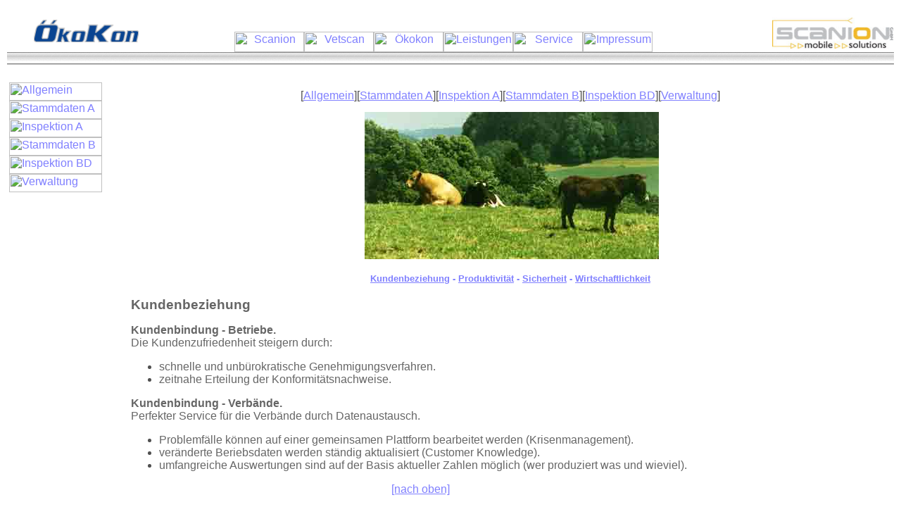

--- FILE ---
content_type: text/html
request_url: http://scanion.de/oekokon.html
body_size: 2746
content:
<html>

<head>
<title>Ökokon</title>
<meta http-equiv="content-type" content="text/html; charset=iso-8859-1">
<meta name="GENERATOR" content="Namo WebEditor v5.0">
<meta name="description" content="Softwareentwicklung in c++, delphi, epoc, aripos, c-pen, symbian">
<meta name="namo-theme" content="UserLib\custom\Theme\Scanion">
<style><!--
body { color:rgb(80,80,80); font-family:Arial;}
th { color:rgb(80,80,80); font-family:Arial;}
td { color:rgb(80,80,80); font-family:Arial;}
h1 { color:rgb(0,0,0); font-size:12pt; font-family:Arial;}
h2 { color:rgb(128,128,128); font-size:12pt; font-family:Arial;}
p.namo-list { color:rgb(128,128,128); font-size:12pt; font-family:Arial;}
p.namo-sublist { color:rgb(128,128,192); font-size:10pt; font-family:Arial;}
a:link {}
a:visited {}
a:active {}
--></style><script language="JavaScript">
<!--
function ladeframenach() {
if(!parent.header)
location.href="/index.html?" + location.pathname;
}
//-->
</script>
<meta name="keywords" content="VetScan,Software,Tierarztpraxis,php,Barcode,system,c++,programmierung,design,epoc,webseite,cooparate,identity,visual basic,c-pen,cpen,erfassen,mobil">
<script language="JavaScript">
<!--
function na_change_img_src(name, nsdoc, rpath, preload)
{ 
  var img = eval((navigator.appName.indexOf('Netscape', 0) != -1) ? nsdoc+'.'+name : 'document.all.'+name);
  if (name == '')
    return;
  if (img) {
    img.altsrc = img.src;
    img.src    = rpath;
  } 
}

function na_restore_img_src(name, nsdoc)
{
  var img = eval((navigator.appName.indexOf('Netscape', 0) != -1) ? nsdoc+'.'+name : 'document.all.'+name);
  if (name == '')
    return;
  if (img && img.altsrc) {
    img.src    = img.altsrc;
    img.altsrc = null;
  } 
}

// -->
</script>
</head>

<body leftmargin="5" marginwidth="5" topmargin="0" marginheight="0" bgcolor="white" text="#505050" link="#8080FF" vlink="gray" alink="#FE8B5A" onLoad="ladeframenach();">
<table class="namo-sublist" border="0" width="100%">
    <tr>
        <td width="121" valign="top" rowspan="2" height="1294">
            <!--NAMO_NAVBAR_START A V L     s 520 28 2 4 32 5 -->
<div align="left">
<a href="allgemein.html"  
onmouseover="na_change_img_src('nav_oekokon_AV0', 'document', 'nav/nav_28_allgemein_avr.gif', true);"
onmouseout="na_restore_img_src('nav_oekokon_AV0', 'document');"><img src="nav/nav_28_allgemein_av.gif" name="nav_oekokon_AV0" 
border="0" class="namo-button1" alt="Allgemein" align="texttop" width="132" height="26"></a>&nbsp;<br>
<a href="stammdaten_a.html"  
onmouseover="na_change_img_src('nav_oekokon_AV1', 'document', 'nav/nav_28_stammdaten_a_avr.gif', true);"
onmouseout="na_restore_img_src('nav_oekokon_AV1', 'document');"><img src="nav/nav_28_stammdaten_a_av.gif" name="nav_oekokon_AV1" 
border="0" class="namo-button1" alt="Stammdaten A" align="texttop" width="132" height="26"></a>&nbsp;<br>
<a href="inspektion_a.html"  
onmouseover="na_change_img_src('nav_oekokon_AV2', 'document', 'nav/nav_28_inspektion_a_avr.gif', true);"
onmouseout="na_restore_img_src('nav_oekokon_AV2', 'document');"><img src="nav/nav_28_inspektion_a_av.gif" name="nav_oekokon_AV2" 
border="0" class="namo-button1" alt="Inspektion A" align="texttop" width="132" height="26"></a>&nbsp;<br>
<a href="stammdaten_bd.html"  
onmouseover="na_change_img_src('nav_oekokon_AV3', 'document', 'nav/nav_28_stammdaten_bd_avr.gif', true);"
onmouseout="na_restore_img_src('nav_oekokon_AV3', 'document');"><img src="nav/nav_28_stammdaten_bd_av.gif" name="nav_oekokon_AV3" 
border="0" class="namo-button1" alt="Stammdaten B" align="texttop" width="132" height="26"></a>&nbsp;<br>
<a href="inspektion_bd.html"  
onmouseover="na_change_img_src('nav_oekokon_AV4', 'document', 'nav/nav_28_inspektion_bd_avr.gif', true);"
onmouseout="na_restore_img_src('nav_oekokon_AV4', 'document');"><img src="nav/nav_28_inspektion_bd_av.gif" name="nav_oekokon_AV4" 
border="0" class="namo-button1" alt="Inspektion BD" align="texttop" width="132" height="26"></a>&nbsp;<br>
<a href="verwaltung.html"  
onmouseover="na_change_img_src('nav_oekokon_AV5', 'document', 'nav/nav_28_verwaltung_avr.gif', true);"
onmouseout="na_restore_img_src('nav_oekokon_AV5', 'document');"><img src="nav/nav_28_verwaltung_av.gif" name="nav_oekokon_AV5" 
border="0" class="namo-button1" alt="Verwaltung" align="texttop" width="132" height="26"></a><a name="anchor_menu0">&nbsp;</a><br>
</div>
<!--NAMO_NAVBAR_END-->        </td>
        <td width="862" height="40"><!--NAMO_NAVBAR_START C h C       -1 29 2 4 3 5 -->
<div align="center">
[<a href="allgemein.html"  onmouseover="" onmouseout="">Allgemein</a>][<a href="stammdaten_a.html"  onmouseover="" onmouseout="">Stammdaten A</a>][<a href="inspektion_a.html"  onmouseover="" onmouseout="">Inspektion A</a>][<a href="stammdaten_bd.html"  onmouseover="" onmouseout="">Stammdaten B</a>][<a href="inspektion_bd.html"  onmouseover="" onmouseout="">Inspektion BD</a>][<a href="verwaltung.html"  onmouseover="" onmouseout="">Verwaltung</a>]</div>
<!--NAMO_NAVBAR_END--></a></font></a></font></td>
    </tr>
    <tr>
        <td valign="top" width="862">
            <p align="center">&nbsp;<img src="images/sora2.jpg" width="418" height="209" border="0"></p>
<P align="center"><B><SPAN style="font-size:10pt;"><a href="#Kundenbeziehung"><FONT 
color="#8080FF">Kundenbeziehung</FONT></a><FONT 
color="#8080FF"> - </FONT><a href="#Produktivität"><FONT 
color="#8080FF">Produktivität</FONT></a><FONT 
color="#8080FF"> - </FONT><a href="#Sicherheit"><FONT 
color="#8080FF">Sicherheit</FONT></a><FONT 
color="#8080FF"> - </FONT><a href="#Wirtschaftlichkeit"><FONT 
color="#8080FF">Wirtschaftlichkeit</FONT></a></SPAN></B></P>            <table>
<TR>
<TD width=822>
<P><B><SPAN style="FONT-SIZE: 14pt"><a name="Kundenbeziehung"><FONT 
color=#666666>Kundenbeziehung</FONT></a><FONT 
color=#666666><BR></FONT></SPAN></B></P><P><b><font color="#666666">Kundenbindung - Betriebe.</font></b><font color="#666666"><BR>Die Kundenzufriedenheit steigern durch:</font></P>
<UL>
<LI><font color="#666666">schnelle und unbürokratische 
Genehmigungsverfahren.</font> 
<LI><font color="#666666">zeitnahe Erteilung der 
Konformitätsnachweise.<BR></font></LI></UL>
<P><b><font color="#666666">Kundenbindung - Verbände.</font></b><font color="#666666"><BR>Perfekter Service für die Verbände durch 
Datenaustausch.</font></P>
<UL>
<LI><font color="#666666">Problemfälle können auf einer gemeinsamen Plattform 
bearbeitet werden (Krisenmanagement).</font> 
<LI><font color="#666666">veränderte Beriebsdaten werden ständig aktualisiert 
(Customer Knowledge).</font> 
<LI><font color="#666666">umfangreiche Auswertungen sind auf der Basis aktueller 
Zahlen möglich (wer produziert was und 
wieviel).</font></LI></UL>
                        <p align="center"><a href="#top">[nach oben]</a></p>
                        <p>&nbsp;</p>
<P><B><SPAN style="FONT-SIZE: 14pt"><a name="Produktivität"><FONT 
color=#666666>Produktivität</FONT></a><FONT 
color=#666666><br></FONT></SPAN></B><font color="#666666">Mitarbeitermotivation steigern:</font></P><UL>
<LI><font color="#666666">schlanke Prozesse erleichtern und beschleunigen 
Routineaufgaben.</font> 
<LI><font color="#666666">transparente Strukturen erlauben leichten 
Informationsaustausch.</font> </LI></UL>
                        <p align="center"><a href="#top">[nach 
                        oben]</a></p>
                        <p>&nbsp;</p>
<P><B><SPAN style="FONT-SIZE: 14pt"><a name="Sicherheit"><FONT 
color=#666666>Sicherheit</FONT></a><FONT 
color=#666666><BR></FONT></SPAN></B><SPAN 
style="FONT-SIZE: 12pt"><FONT color=#666666>Auch hochmotivierten und gut 
ausgebildeten Mitarbeitern können Fehler im Meldesystem unterlaufen.<BR>Schützen 
Sie Ihr Unternehmen vor Haftungsansprüchen, von </FONT><B><FONT 
color=#666666>Behörden</FONT></B><FONT color=#666666> und </FONT><B><FONT 
color=#666666>Verbänden.</FONT></B></SPAN></P>
                        <p align="center"><a href="#top">[nach 
                        oben]</a></p>
                        <p>&nbsp;</p>
                        <p><span style="font-size:14pt;"><a name="Wirtschaftlichkeit"><font color="#666666"><b>Wirtschaftlichkeit</b></font></a><font color="#666666"><br></font></span><font color="#666666">ÖkoKon 
                        wurde entwickelt um die Kontrollen effizienter, sicherer 
                        und damit kostengünstiger zu gestalten.<br>Da bei 90% 
                        aller Kontrollen, die mit Hilfe von ÖkoKon durchgeführt 
                        werden, kein Schreibaufwand erforderlich ist und auch 
                        die Verwaltungsarbeiten in der Kontrollstelle erheblich 
                        effizienter gestaltet werden können, amortisieren sich 
                        die Investitionen in das ÖkoKon System bereits nach 
                        12 Monaten.</font></p>
                        <p align="center"><a href="#top">[nach 
                        oben]</a></p>
                        <p>&nbsp;</p>
</TD></TR>
            </table>
            <!--NAMO_NAVBAR_START N h C       506 29 2 4 3 5 -->
<div align="center">
[<a href="vetscan.html"  onmouseover="" onmouseout="">Zurück</a>][<a href="leistungen.html"  onmouseover="" onmouseout="">Weiter</a>]</div>
<!--NAMO_NAVBAR_END--><!--NAMO_NAVBAR_START A h C       29 29 2 4 3 5 -->
<div align="center">
[<a href="scanion.html"  onmouseover="" onmouseout="">Scanion</a>][<a href="vetscan.html"  onmouseover="" onmouseout="">Vetscan</a>][Ökokon][<a href="leistungen.html"  onmouseover="" onmouseout="">Leistungen</a>][<a href="service.html"  onmouseover="" onmouseout="">Service</a>][<a href="impressum1.html"  onmouseover="" onmouseout="">Impressum</a>]</div>
<!--NAMO_NAVBAR_END-->        </td>
    </tr>
</table>
</body>

</html>


--- FILE ---
content_type: text/html
request_url: http://scanion.de/index.html?/oekokon.html
body_size: 1161
content:
<html>
<head>
<title>Scanion mobile solutions GmbH</title>
<meta http-equiv="content-type" content="text/html; charset=iso-8859-1">
<TITLE>Scanion GmbH - Softwareentwicklung für moblie Abgabebelege in der Veterinärpraxis</TITLE>
<meta name="Description" content="Scanion-GmbH mobile solutions entwickelt mobile Anwendungen für die Veterinärpraxis und andere Branchen. Wir verkaufen und entwickeln mobile Software und die dazugehörige Hardware. Abgabebelege mobile erstellen">
<meta name="Keywords" content="erstellen, vetsoft, scan, barcode, veterinär, scanion, tierarzt, software, service, vet, scanen, scannen, mobil, abgabebeleg, praxis, programmierung, hardware, Bestandsbuch, ean, code, strichcode, abgabebelege, veterinär, erfassen, system">
<meta name="Author" content="Scanion-GmbH">
<meta name="Coypright" content="copyright (c)2002 Scanion-GmbH">
<meta name="Publisher" content="Scanion-GmbH (info@scanion-gmbh.de)">
<meta name="Revisit-After" content="7 days">
<meta name="Robots" content="index, follow">
<meta name="Audience" content="all">
<meta http-equiv="reply-to" content="info@scanion.de">
<meta http-equiv="resource-type" content="document">
<meta http-equiv="distribution" content="global">
<meta http-equiv="expires" content="0">
<meta http-equiv="Content-Language" content="de">
<meta name="namo-theme" content="UserLib\custom\Theme\Scanion">
<style><!--
body { color:rgb(80,80,80); font-family:Arial;}
th { color:rgb(80,80,80); font-family:Arial;}
td { color:rgb(80,80,80); font-family:Arial;}
h1 { color:rgb(0,0,0); font-size:12pt; font-family:Arial;}
h2 { color:rgb(128,128,128); font-size:12pt; font-family:Arial;}
p.namo-list { color:rgb(128,128,128); font-size:12pt; font-family:Arial;}
p.namo-sublist { color:rgb(128,128,192); font-size:10pt; font-family:Arial;}
a:link {}
a:visited {}
a:active {}
--></style>
<meta name="generator" content="Namo WebEditor v5.0">
<script language="JavaScript">
<!--
function frameda() {
var dokument=location.search;
if(dokument)
frames.main.location.href=dokument.substring(1,dokument.length);
}
//-->
</script>
</head>
<frameset rows="14%, 86%" cols="1*" border="0" onLoad="frameda()">
<frame name="header" scrolling="no" marginwidth="10" marginheight="14" namo_target_frame="main" src="topnavi.html" noresize>
<frame name="main" scrolling="auto" marginwidth="10" marginheight="14" src="home.php" namo_target_frame="main">
<noframes>
<body bgcolor="white" text="#505050" link="#8080FF" vlink="gray" alink="#FE8B5A">

<p>Diese Seite enthält Frames. Sie benötigen einen Browser, der Frames unterstützt, um diese Seite anzeigen zu können.</p>
</body>
</noframes>
</frameset>
</html>

--- FILE ---
content_type: text/html
request_url: http://scanion.de/topnavi.html
body_size: 1303
content:
<html>

<head>
<title>Navigation</title>
<base target="main">
<meta name="generator" content="Namo WebEditor v5.0">
<meta name="namo-theme" content="UserLib\custom\Theme\Scanion">
<style><!--
body { color:rgb(80,80,80); font-family:Arial;}
th { color:rgb(80,80,80); font-family:Arial;}
td { color:rgb(80,80,80); font-family:Arial;}
h1 { color:rgb(0,0,0); font-size:12pt; font-family:Arial;}
h2 { color:rgb(128,128,128); font-size:12pt; font-family:Arial;}
p.namo-list { color:rgb(128,128,128); font-size:12pt; font-family:Arial;}
p.namo-sublist { color:rgb(128,128,192); font-size:10pt; font-family:Arial;}
a:link {}
a:visited {}
a:active {}
--></style>
<script language="JavaScript">
<!--
function na_change_img_src(name, nsdoc, rpath, preload)
{ 
  var img = eval((navigator.appName.indexOf('Netscape', 0) != -1) ? nsdoc+'.'+name : 'document.all.'+name);
  if (name == '')
    return;
  if (img) {
    img.altsrc = img.src;
    img.src    = rpath;
  } 
}

function na_restore_img_src(name, nsdoc)
{
  var img = eval((navigator.appName.indexOf('Netscape', 0) != -1) ? nsdoc+'.'+name : 'document.all.'+name);
  if (name == '')
    return;
  if (img && img.altsrc) {
    img.src    = img.altsrc;
    img.altsrc = null;
  } 
}

// -->
</script>
</head>

<body text="#505050" link="#8080FF" vlink="gray" alink="#FE8B5A" leftmargin="0" marginwidth="0" topmargin="0" marginheight="0" bgcolor="white">
<table width="100%" cellpadding="0" cellspacing="0">
    <tr>
        <td height="60" nowrap bgcolor="white" rowspan="2" width="4">
            
        </td>
        <td width="162" nowrap bgcolor="white" rowspan="2" valign="middle">
            
            <p align="center"><a href="oekokon/oekokon.html"><img src="images/oeko/logooeko.gif" width="149" height="32" border="0"></a>                   </td>
        <td width="605" nowrap bgcolor="white">
&nbsp;                   </td>
        <td width="180" height="60" nowrap bgcolor="white" rowspan="2" align="right" valign="bottom">
           
&nbsp;<img src="images/logo.jpg" border="0" vspace="1" hspace="1" alt="Scanion mobile solutions GmbH" width="172" height="44">        </td>
    </tr>
    <tr>
        <td width="605" nowrap align="center" bgcolor="white" valign="bottom">
            <!--NAMO_NAVBAR_START A H         29 23 2 4 3 22 -->
<div>
<a href="scanion.html" target="main" 
onmouseover="na_change_img_src('nav_topnavi_AH0', 'document', 'nav/nav_23_scanion_ahr.gif', true);"
onmouseout="na_restore_img_src('nav_topnavi_AH0', 'document');"><img src="nav/nav_23_scanion_ah.gif" name="nav_topnavi_AH0" 
border="0" class="namo-button2" alt="Scanion" align="texttop" width="99" height="29"></a><a href="vetscan.html" target="main" 
onmouseover="na_change_img_src('nav_topnavi_AH1', 'document', 'nav/nav_23_vetscan_ahr.gif', true);"
onmouseout="na_restore_img_src('nav_topnavi_AH1', 'document');"><img src="nav/nav_23_vetscan_ah.gif" name="nav_topnavi_AH1" 
border="0" class="namo-button2" alt="Vetscan" align="texttop" width="99" height="29"></a><a href="oekokon/oekokon.html" target="main" 
onmouseover="na_change_img_src('nav_topnavi_AH2', 'document', 'nav/nav_23_oekokon_oekokon_ahr.gif', true);"
onmouseout="na_restore_img_src('nav_topnavi_AH2', 'document');"><img src="nav/nav_23_oekokon_oekokon_ah.gif" name="nav_topnavi_AH2" 
border="0" class="namo-button2" alt="�kokon" align="texttop" width="99" height="29"></a><a href="leistungen.html" target="main" 
onmouseover="na_change_img_src('nav_topnavi_AH3', 'document', 'nav/nav_23_leistungen_ahr.gif', true);"
onmouseout="na_restore_img_src('nav_topnavi_AH3', 'document');"><img src="nav/nav_23_leistungen_ah.gif" name="nav_topnavi_AH3" 
border="0" class="namo-button2" alt="Leistungen" align="texttop" width="99" height="29"></a><a href="service.html" target="main" 
onmouseover="na_change_img_src('nav_topnavi_AH4', 'document', 'nav/nav_23_service_ahr.gif', true);"
onmouseout="na_restore_img_src('nav_topnavi_AH4', 'document');"><img src="nav/nav_23_service_ah.gif" name="nav_topnavi_AH4" 
border="0" class="namo-button2" alt="Service" align="texttop" width="99" height="29"></a><a href="impressum1.html" target="main" 
onmouseover="na_change_img_src('nav_topnavi_AH5', 'document', 'nav/nav_23_impressum1_ahr.gif', true);"
onmouseout="na_restore_img_src('nav_topnavi_AH5', 'document');"><img src="nav/nav_23_impressum1_ah.gif" name="nav_topnavi_AH5" 
border="0" class="namo-button2" alt="Impressum" align="texttop" width="99" height="29"></a></div>
<!--NAMO_NAVBAR_END-->        </td>
    </tr>
    <tr>
        <td height="18" nowrap background="images/smallbar.gif" width="4">
            
&nbsp;        </td>
        <td width="162" height="18" nowrap background="images/smallbar.gif">
            
            <p>&nbsp;</p>
        </td>
        <td width="605" height="18" nowrap background="images/smallbar.gif">
            
&nbsp;        </td>
        <td width="19%" height="18" nowrap background="images/smallbar.gif">
           
&nbsp;        </td>
    </tr>
</table>
</body>



</html>


--- FILE ---
content_type: text/html; charset=UTF-8
request_url: http://scanion.de/home.php
body_size: 216
content:
<br />
<b>Fatal error</b>:  Uncaught Error: Call to undefined function mysql_connect() in /home/qzaavnd0h4kj/migrated_webspace/www/set.inc:10
Stack trace:
#0 /home/qzaavnd0h4kj/migrated_webspace/www/home.php(2): require()
#1 {main}
  thrown in <b>/home/qzaavnd0h4kj/migrated_webspace/www/set.inc</b> on line <b>10</b><br />


--- FILE ---
content_type: text/html
request_url: http://scanion.de/oekokon.html
body_size: 2746
content:
<html>

<head>
<title>Ökokon</title>
<meta http-equiv="content-type" content="text/html; charset=iso-8859-1">
<meta name="GENERATOR" content="Namo WebEditor v5.0">
<meta name="description" content="Softwareentwicklung in c++, delphi, epoc, aripos, c-pen, symbian">
<meta name="namo-theme" content="UserLib\custom\Theme\Scanion">
<style><!--
body { color:rgb(80,80,80); font-family:Arial;}
th { color:rgb(80,80,80); font-family:Arial;}
td { color:rgb(80,80,80); font-family:Arial;}
h1 { color:rgb(0,0,0); font-size:12pt; font-family:Arial;}
h2 { color:rgb(128,128,128); font-size:12pt; font-family:Arial;}
p.namo-list { color:rgb(128,128,128); font-size:12pt; font-family:Arial;}
p.namo-sublist { color:rgb(128,128,192); font-size:10pt; font-family:Arial;}
a:link {}
a:visited {}
a:active {}
--></style><script language="JavaScript">
<!--
function ladeframenach() {
if(!parent.header)
location.href="/index.html?" + location.pathname;
}
//-->
</script>
<meta name="keywords" content="VetScan,Software,Tierarztpraxis,php,Barcode,system,c++,programmierung,design,epoc,webseite,cooparate,identity,visual basic,c-pen,cpen,erfassen,mobil">
<script language="JavaScript">
<!--
function na_change_img_src(name, nsdoc, rpath, preload)
{ 
  var img = eval((navigator.appName.indexOf('Netscape', 0) != -1) ? nsdoc+'.'+name : 'document.all.'+name);
  if (name == '')
    return;
  if (img) {
    img.altsrc = img.src;
    img.src    = rpath;
  } 
}

function na_restore_img_src(name, nsdoc)
{
  var img = eval((navigator.appName.indexOf('Netscape', 0) != -1) ? nsdoc+'.'+name : 'document.all.'+name);
  if (name == '')
    return;
  if (img && img.altsrc) {
    img.src    = img.altsrc;
    img.altsrc = null;
  } 
}

// -->
</script>
</head>

<body leftmargin="5" marginwidth="5" topmargin="0" marginheight="0" bgcolor="white" text="#505050" link="#8080FF" vlink="gray" alink="#FE8B5A" onLoad="ladeframenach();">
<table class="namo-sublist" border="0" width="100%">
    <tr>
        <td width="121" valign="top" rowspan="2" height="1294">
            <!--NAMO_NAVBAR_START A V L     s 520 28 2 4 32 5 -->
<div align="left">
<a href="allgemein.html"  
onmouseover="na_change_img_src('nav_oekokon_AV0', 'document', 'nav/nav_28_allgemein_avr.gif', true);"
onmouseout="na_restore_img_src('nav_oekokon_AV0', 'document');"><img src="nav/nav_28_allgemein_av.gif" name="nav_oekokon_AV0" 
border="0" class="namo-button1" alt="Allgemein" align="texttop" width="132" height="26"></a>&nbsp;<br>
<a href="stammdaten_a.html"  
onmouseover="na_change_img_src('nav_oekokon_AV1', 'document', 'nav/nav_28_stammdaten_a_avr.gif', true);"
onmouseout="na_restore_img_src('nav_oekokon_AV1', 'document');"><img src="nav/nav_28_stammdaten_a_av.gif" name="nav_oekokon_AV1" 
border="0" class="namo-button1" alt="Stammdaten A" align="texttop" width="132" height="26"></a>&nbsp;<br>
<a href="inspektion_a.html"  
onmouseover="na_change_img_src('nav_oekokon_AV2', 'document', 'nav/nav_28_inspektion_a_avr.gif', true);"
onmouseout="na_restore_img_src('nav_oekokon_AV2', 'document');"><img src="nav/nav_28_inspektion_a_av.gif" name="nav_oekokon_AV2" 
border="0" class="namo-button1" alt="Inspektion A" align="texttop" width="132" height="26"></a>&nbsp;<br>
<a href="stammdaten_bd.html"  
onmouseover="na_change_img_src('nav_oekokon_AV3', 'document', 'nav/nav_28_stammdaten_bd_avr.gif', true);"
onmouseout="na_restore_img_src('nav_oekokon_AV3', 'document');"><img src="nav/nav_28_stammdaten_bd_av.gif" name="nav_oekokon_AV3" 
border="0" class="namo-button1" alt="Stammdaten B" align="texttop" width="132" height="26"></a>&nbsp;<br>
<a href="inspektion_bd.html"  
onmouseover="na_change_img_src('nav_oekokon_AV4', 'document', 'nav/nav_28_inspektion_bd_avr.gif', true);"
onmouseout="na_restore_img_src('nav_oekokon_AV4', 'document');"><img src="nav/nav_28_inspektion_bd_av.gif" name="nav_oekokon_AV4" 
border="0" class="namo-button1" alt="Inspektion BD" align="texttop" width="132" height="26"></a>&nbsp;<br>
<a href="verwaltung.html"  
onmouseover="na_change_img_src('nav_oekokon_AV5', 'document', 'nav/nav_28_verwaltung_avr.gif', true);"
onmouseout="na_restore_img_src('nav_oekokon_AV5', 'document');"><img src="nav/nav_28_verwaltung_av.gif" name="nav_oekokon_AV5" 
border="0" class="namo-button1" alt="Verwaltung" align="texttop" width="132" height="26"></a><a name="anchor_menu0">&nbsp;</a><br>
</div>
<!--NAMO_NAVBAR_END-->        </td>
        <td width="862" height="40"><!--NAMO_NAVBAR_START C h C       -1 29 2 4 3 5 -->
<div align="center">
[<a href="allgemein.html"  onmouseover="" onmouseout="">Allgemein</a>][<a href="stammdaten_a.html"  onmouseover="" onmouseout="">Stammdaten A</a>][<a href="inspektion_a.html"  onmouseover="" onmouseout="">Inspektion A</a>][<a href="stammdaten_bd.html"  onmouseover="" onmouseout="">Stammdaten B</a>][<a href="inspektion_bd.html"  onmouseover="" onmouseout="">Inspektion BD</a>][<a href="verwaltung.html"  onmouseover="" onmouseout="">Verwaltung</a>]</div>
<!--NAMO_NAVBAR_END--></a></font></a></font></td>
    </tr>
    <tr>
        <td valign="top" width="862">
            <p align="center">&nbsp;<img src="images/sora2.jpg" width="418" height="209" border="0"></p>
<P align="center"><B><SPAN style="font-size:10pt;"><a href="#Kundenbeziehung"><FONT 
color="#8080FF">Kundenbeziehung</FONT></a><FONT 
color="#8080FF"> - </FONT><a href="#Produktivität"><FONT 
color="#8080FF">Produktivität</FONT></a><FONT 
color="#8080FF"> - </FONT><a href="#Sicherheit"><FONT 
color="#8080FF">Sicherheit</FONT></a><FONT 
color="#8080FF"> - </FONT><a href="#Wirtschaftlichkeit"><FONT 
color="#8080FF">Wirtschaftlichkeit</FONT></a></SPAN></B></P>            <table>
<TR>
<TD width=822>
<P><B><SPAN style="FONT-SIZE: 14pt"><a name="Kundenbeziehung"><FONT 
color=#666666>Kundenbeziehung</FONT></a><FONT 
color=#666666><BR></FONT></SPAN></B></P><P><b><font color="#666666">Kundenbindung - Betriebe.</font></b><font color="#666666"><BR>Die Kundenzufriedenheit steigern durch:</font></P>
<UL>
<LI><font color="#666666">schnelle und unbürokratische 
Genehmigungsverfahren.</font> 
<LI><font color="#666666">zeitnahe Erteilung der 
Konformitätsnachweise.<BR></font></LI></UL>
<P><b><font color="#666666">Kundenbindung - Verbände.</font></b><font color="#666666"><BR>Perfekter Service für die Verbände durch 
Datenaustausch.</font></P>
<UL>
<LI><font color="#666666">Problemfälle können auf einer gemeinsamen Plattform 
bearbeitet werden (Krisenmanagement).</font> 
<LI><font color="#666666">veränderte Beriebsdaten werden ständig aktualisiert 
(Customer Knowledge).</font> 
<LI><font color="#666666">umfangreiche Auswertungen sind auf der Basis aktueller 
Zahlen möglich (wer produziert was und 
wieviel).</font></LI></UL>
                        <p align="center"><a href="#top">[nach oben]</a></p>
                        <p>&nbsp;</p>
<P><B><SPAN style="FONT-SIZE: 14pt"><a name="Produktivität"><FONT 
color=#666666>Produktivität</FONT></a><FONT 
color=#666666><br></FONT></SPAN></B><font color="#666666">Mitarbeitermotivation steigern:</font></P><UL>
<LI><font color="#666666">schlanke Prozesse erleichtern und beschleunigen 
Routineaufgaben.</font> 
<LI><font color="#666666">transparente Strukturen erlauben leichten 
Informationsaustausch.</font> </LI></UL>
                        <p align="center"><a href="#top">[nach 
                        oben]</a></p>
                        <p>&nbsp;</p>
<P><B><SPAN style="FONT-SIZE: 14pt"><a name="Sicherheit"><FONT 
color=#666666>Sicherheit</FONT></a><FONT 
color=#666666><BR></FONT></SPAN></B><SPAN 
style="FONT-SIZE: 12pt"><FONT color=#666666>Auch hochmotivierten und gut 
ausgebildeten Mitarbeitern können Fehler im Meldesystem unterlaufen.<BR>Schützen 
Sie Ihr Unternehmen vor Haftungsansprüchen, von </FONT><B><FONT 
color=#666666>Behörden</FONT></B><FONT color=#666666> und </FONT><B><FONT 
color=#666666>Verbänden.</FONT></B></SPAN></P>
                        <p align="center"><a href="#top">[nach 
                        oben]</a></p>
                        <p>&nbsp;</p>
                        <p><span style="font-size:14pt;"><a name="Wirtschaftlichkeit"><font color="#666666"><b>Wirtschaftlichkeit</b></font></a><font color="#666666"><br></font></span><font color="#666666">ÖkoKon 
                        wurde entwickelt um die Kontrollen effizienter, sicherer 
                        und damit kostengünstiger zu gestalten.<br>Da bei 90% 
                        aller Kontrollen, die mit Hilfe von ÖkoKon durchgeführt 
                        werden, kein Schreibaufwand erforderlich ist und auch 
                        die Verwaltungsarbeiten in der Kontrollstelle erheblich 
                        effizienter gestaltet werden können, amortisieren sich 
                        die Investitionen in das ÖkoKon System bereits nach 
                        12 Monaten.</font></p>
                        <p align="center"><a href="#top">[nach 
                        oben]</a></p>
                        <p>&nbsp;</p>
</TD></TR>
            </table>
            <!--NAMO_NAVBAR_START N h C       506 29 2 4 3 5 -->
<div align="center">
[<a href="vetscan.html"  onmouseover="" onmouseout="">Zurück</a>][<a href="leistungen.html"  onmouseover="" onmouseout="">Weiter</a>]</div>
<!--NAMO_NAVBAR_END--><!--NAMO_NAVBAR_START A h C       29 29 2 4 3 5 -->
<div align="center">
[<a href="scanion.html"  onmouseover="" onmouseout="">Scanion</a>][<a href="vetscan.html"  onmouseover="" onmouseout="">Vetscan</a>][Ökokon][<a href="leistungen.html"  onmouseover="" onmouseout="">Leistungen</a>][<a href="service.html"  onmouseover="" onmouseout="">Service</a>][<a href="impressum1.html"  onmouseover="" onmouseout="">Impressum</a>]</div>
<!--NAMO_NAVBAR_END-->        </td>
    </tr>
</table>
</body>

</html>
